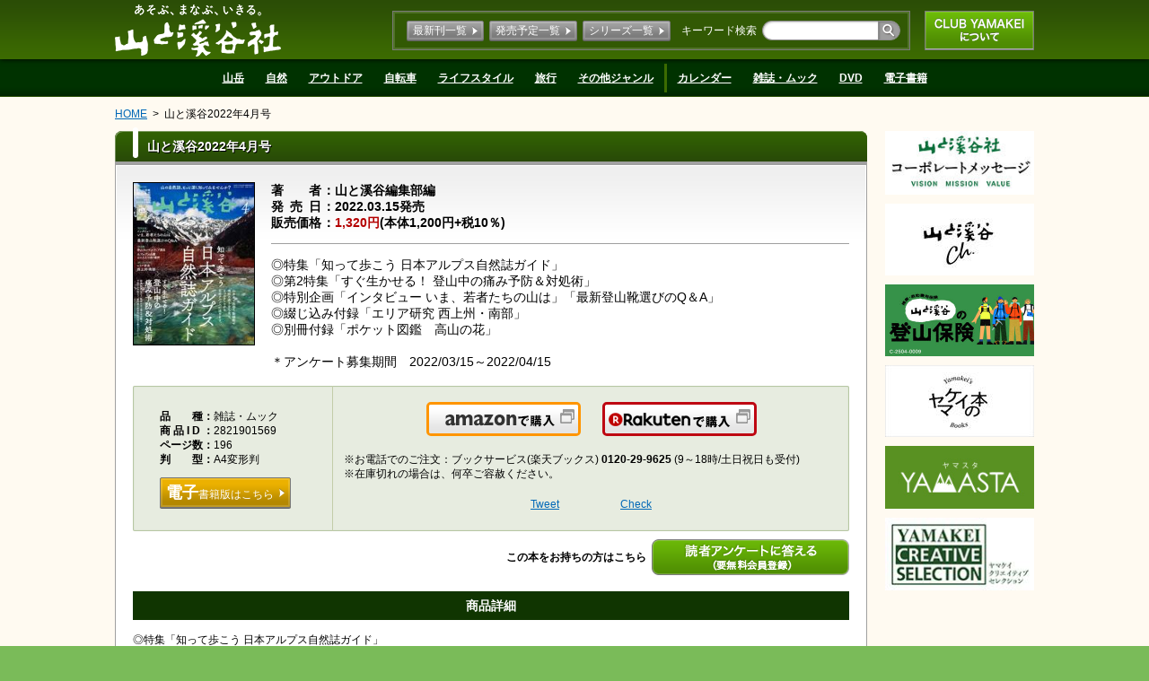

--- FILE ---
content_type: text/html;charset=UTF-8
request_url: https://www.yamakei.co.jp/products/2821901569.html
body_size: 22614
content:
<!DOCTYPE html PUBLIC "-//W3C//DTD XHTML 1.0 Transitional//EN" "http://www.w3.org/TR/xhtml1/DTD/xhtml1-transitional.dtd">
<html xmlns="http://www.w3.org/1999/xhtml" lang="ja" xml:lang="ja">
<head>
<meta http-equiv="content-type" content="text/html; charset=UTF-8" />
<meta http-equiv="content-style-type" content="text/css" />
<meta http-equiv="content-script-type" content="text/javascript" />
<!--[if IE]>
<meta http-equiv="X-UA-Compatible" content="IE=edge,chrome=1" />
<![endif]-->
<meta name="keywords" content="山, 山と溪谷,山と渓谷, ヤマケイ, 登山, 山岳, トレッキング, アウトドア, 旅, 自然, 自転車, スキー, スノボ, 登山ガイド, コースガイド, 写真, 地図, 気象, ワンダーフォーゲル,ROCK&amp;SNOW,自転車人,Hutte,ClimbingJoy" />
<meta name="description" content="◎特集「知って歩こう 日本アルプス自然誌ガイド」
◎第2特集「すぐ生かせる！ 登山中の痛み予防＆対処術」
◎特別企画「インタビュー いま、若者たちの山は」「最新登山靴選びのQ＆A」
◎綴じ込み付録「エリア研究 西上州・南部」
◎別冊付録「ポケット図鑑　高山の花」
＊アンケート募集期間　2022/03/15～2022/04/15" />
<title>山と溪谷2022年4月号 | 山と溪谷社</title>
<link type="application/atom+xml" href="/news/atom.xml" rel="alternate" title="新着情報" />
<link type="text/css" href="/common/css/base.css" rel="stylesheet" media="screen, print" />
<link type="text/css" href="/common/css/template.css" rel="stylesheet" media="screen, print" />
<link type="text/css" href="/common/css/content.css" rel="stylesheet" media="screen, print" />
<link type="text/css" href="/common/css/utilities.css" rel="stylesheet" media="screen, print" />
<link type="text/css" href="/common/css/sp.css" rel="stylesheet" media="only screen and (-webkit-min-device-pixel-ratio : 1.5) and (max-device-width : 1024px), only screen and (min-device-pixel-ratio : 1.5) and (max-device-width : 1024px), only screen and (min-device-width : 320px) and (max-device-width : 480px)" />
<link type="text/css" href="/common/css/print.css" rel="stylesheet" media="print" />
<script type="text/javascript" src="//cdnjs.cloudflare.com/ajax/libs/jquery/1.8.3/jquery.min.js"></script>
<script type="text/javascript" src="//cdnjs.cloudflare.com/ajax/libs/underscore.js/1.4.3/underscore-min.js"></script>
<script type="text/javascript" src="//cdnjs.cloudflare.com/ajax/libs/moment.js/1.7.2/moment.min.js"></script>
<script type="text/javascript">
/* Fallback for CDN hosted JavaScript libraries */
if (typeof jQuery == 'undefined') {
document.write(unescape('%3Cscript type="text/javascript" src="/common/js/jquery.js"%3E%3C/script%3E'));
}
if (typeof _ == 'undefined') {
document.write(unescape('%3Cscript type="text/javascript" src="/common/js/underscore.js"%3E%3C/script%3E'));
}
if (typeof moment == 'undefined') {
document.write(unescape('%3Cscript type="text/javascript" src="/common/js/moment.js"%3E%3C/script%3E'));
}
</script>
<script type="text/javascript" src="/common/js/jquery.plugins.js"></script>
<script type="text/javascript" src="/common/js/lib.js"></script>
<script type="text/javascript" src="/common/js/head.js"></script>
<!-- head-extra -->
<script type="text/javascript">//<![CDATA[
(function() {
$('html').data({ 'page-type': 'product-details' });
})();
//]]></script>
<!-- /head-extra -->
<!-- Google Tag Manager -->
<script>(function(w,d,s,l,i){w[l]=w[l]||[];w[l].push({'gtm.start':
new Date().getTime(),event:'gtm.js'});var f=d.getElementsByTagName(s)[0],
j=d.createElement(s),dl=l!='dataLayer'?'&l='+l:'';j.async=true;j.src=
'https://www.googletagmanager.com/gtm.js?id='+i+dl;f.parentNode.insertBefore(j,f);
})(window,document,'script','dataLayer','GTM-MDNKFL7');</script>
</head>
<body id="TOP">
<!-- Google Tag Manager (noscript) -->
<noscript><iframe src="https://www.googletagmanager.com/ns.html?id=GTM-MDNKFL7"
height="0" width="0" style="display:none;visibility:hidden"></iframe></noscript>
<!-- End Google Tag Manager (noscript) -->
<!-- End Google Tag Manager -->
<div id="TMPL">
<div id="TMPL-HEADER">
<div id="TMPL-HEADER-ALPHA">
<div id="TMPL-HEADER-ALPHA-INNER">
<div id="spheader">
<h1 class="nameboard"><a href="/">山と溪谷社</a></h1>
<div id="spmenu"><a href="#">menu</a></div>
</div>
<p class="about"><a href="/info/clubyamakei.html">CLUB YAMAKEIについて</a></p>
<div class="nav">
<form action="/products/" method="get" class="search">
<p><label>キーワード検索</label><span class="mod-search"><input type="text" name="query" /><input type="submit" value="検索" /></span></p>
</form>
<ul class="menu"><!--
--><li><a href="/products/?_mode=latest" class="mod-button _gray _r">最新刊一覧</a></li><!--
--><li><a href="/products/?_mode=future" class="mod-button _gray _r">発売予定一覧</a></li><!--
--><li><a href="/products/series.html" class="mod-button _gray _r">シリーズ一覧</a></li><!--
--></ul>
</div>
<!-- /#TMPL-HEADER-ALPHA-INNER --></div>
<!-- /#TMPL-HEADER-ALPHA --></div>
<div id="TMPL-HEADER-BETA">
<div id="TMPL-HEADER-BETA-INNER">
<ul class="links"><!--
--><li><a href="/products/?_mode=genre&amp;product_genre=%22%E5%B1%B1%E5%B2%B3%22">山岳</a></li><!--
--><li><a href="/products/?_mode=genre&amp;product_genre=%22%E8%87%AA%E7%84%B6%22">自然</a></li><!--
--><li><a href="/products/?_mode=genre&amp;product_genre=%22%E3%82%A2%E3%82%A6%E3%83%88%E3%83%89%E3%82%A2%22">アウトドア</a></li><!--
--><li><a href="/products/?_mode=genre&amp;product_genre=%22%E8%87%AA%E8%BB%A2%E8%BB%8A%22">自転車</a></li><!--
--><li><a href="/products/?_mode=genre&amp;product_genre=%22%E3%83%A9%E3%82%A4%E3%83%95%E3%82%B9%E3%82%BF%E3%82%A4%E3%83%AB%22">ライフスタイル</a></li><!--
--><li><a href="/products/?_mode=genre&amp;product_genre=%22%E6%97%85%E8%A1%8C%22">旅行</a></li><!--
--><li><a href="/products/?_mode=genre&amp;product_genre=%22%E3%81%9D%E3%81%AE%E4%BB%96%22">その他ジャンル</a></li><!--
--><li class="separated"><a href="/calendar/">カレンダー</a></li><!--
--><li><a href="/products/?_mode=type&amp;product_type=%22%E9%9B%91%E8%AA%8C%E3%83%BB%E3%83%A0%E3%83%83%E3%82%AF%22">雑誌・ムック</a></li><!--
--><li><a href="/products/?_mode=type&amp;product_type=%22DVD%22">DVD</a></li><!--
--><li><a href="/products/?_mode=type&amp;product_type=%22%E9%9B%BB%E5%AD%90%E6%9B%B8%E7%B1%8D%22">電子書籍</a></li><!--
--><!--<li class="separated"><a href="/tozan/">ヤマケイ登山教室</a></li>
--></ul>
<ul class="links spdispb"><li><a href="/">トップページに戻る</a></li></ul>
<!-- /#TMPL-HEADER-BETA-INNER --></div>
<!-- /#TMPL-HEADER-BETA --></div>
<!-- /#TMPL-HEADER --></div>
<div id="TMPL-BODY">
<div id="TMPL-BODY-INNER">
<div id="TMPL-BODY-ALPHA">
<ol class="breadcrumbs"><!--
--><li><a href="/">HOME</a></li><!--
--><li><strong><a>山と溪谷2022年4月号</a></strong></li><!--
--></ol>
<!-- /#TMPL-BODY-ALPHA --></div>
<div id="TMPL-BODY-BETA">
<div id="CONTENT">
<div id="CONTENT-HEADER">
<div class="hgroup">
<h1>山と溪谷2022年4月号</h1>
</div>
<!-- /#CONTENT-HEADER --></div>
<div id="CONTENT-BODY">
<div class="combi _reverse">
<div class="combi-main">
<table class="product-properties">
<tbody>
<tr>
<th scope="row"><span class="-ls8q">著者</span></th>
<td>山と溪谷編集部編</td>
</tr>
<tr>
<th scope="row"><span class="-ls2q">発売日</span></th>
<td>2022.03.15発売</td>
</tr>
<tr>
<th scope="row">販売価格</th>
<td><strong>1,320円</strong>(本体1,200円+税10％)</td>
</tr>
</tbody>
</table>
<div class="product-text">
<p>◎特集「知って歩こう 日本アルプス自然誌ガイド」<br />◎第2特集「すぐ生かせる！ 登山中の痛み予防＆対処術」<br />◎特別企画「インタビュー いま、若者たちの山は」「最新登山靴選びのQ＆A」<br />◎綴じ込み付録「エリア研究 西上州・南部」<br />◎別冊付録「ポケット図鑑　高山の花」<br /><br />＊アンケート募集期間　2022/03/15～2022/04/15</p>
</div>
</div>
<div class="combi-side">
<div class="figure"><span class="bordered"><img src="http://img.ips.co.jp/yk/21/2821901569/2821901569-170x.jpg"  width="136" alt="" /></span></div>
</div>
</div>
<div class="product-conspicuousarea _table">
<div>
<table class="dl">
<tbody>
<tr>
<th scope="row"><span class="-ls8q">品種</span></th>
<td>雑誌・ムック</td>
</tr>
<tr>
<th scope="row"><span class="-ls1q">商品ID</span></th>
<td>2821901569</td>
</tr>
<tr>
<th scope="row">ページ数</th>
<td>196</td>
</tr>
<tr>
<th scope="row"><span class="-ls8q">判型</span></th>
<td>A4変形判</td>
</tr>
</tbody>
</table>
<!-- 2821955482 -->
<ul class="product-conspicuousarea-buttons"><li><a href="/products/2821955482.html" class="mod-button _1 _orange _r"><strong>電子</strong>書籍版はこちら</a></li></ul>
</div>
<div>
<ul class="product-conspicuousarea-specialbuttons"><!--
--><li><a href="http://www.amazon.co.jp/gp/product/B09SP1FSHQ/ref=as_li_tf_tl?ie=UTF8&amp;tag=yamatokeikokusha-22&amp;linkCode=as2&amp;camp=247&amp;creative=1211&amp;creativeASIN=B09SP1FSHQ" target="_blank" class="mod-button_amazon">Amazonで購入</a></li><!--
--><li><a href="http://hb.afl.rakuten.co.jp/hgc/1063b03a.ab20636b.1063b03b.844b32be/?pc=https://books.rakuten.co.jp/rb/17070280" target="_blank" class="mod-button_rakuten">楽天で購入</a></li><!--
--></ul>
<p>※お電話でのご注文：ブックサービス(楽天ブックス) <strong>0120-29-9625</strong> (9～18時/土日祝日も受付)<br />
※在庫切れの場合は、何卒ご容赦ください。</p>
<div class="product-conspicuousarea-sns"></div>
</div>
</div>
<div class="wgt-lead">
<div class="wgt-lead-head">
<p class="wgt-lead-msg">この本をお持ちの方はこちら</p>
</div>
<div class="wgt-lead-body">
<p class="wgt-lead-btn"><a href="https://member.yamakei.co.jp/m/survey/index.html?pt=yk&amp;ic=2821901569&amp;in=%E5%B1%B1%E3%81%A8%E6%BA%AA%E8%B0%B72022%E5%B9%B44%E6%9C%88%E5%8F%B7&amp;en=2821901569" target="_blank">読者アンケートに答える（要無料会員登録）</a></p>
</div>
</div>
<!--	<div class="wgt-lead">
<p class="-mb4q"><span class="-mb4q -tc_red"><strong>読者アンケートにご回答の際は、CLUB YAMAKEIの会員登録が必要となります。</strong></span><br />
<span class="-mb4q"><strong>CLUB YAMAKEIの会員登録は<a href="https://member.yamakei.co.jp/m/entry.html" target="_blank">こちらから</a>お願いいたします。</strong><a href="http://www.yamakei.co.jp/info/clubyamakei.html" target="_blank">※CLUB YAMAKEIについて</a></span></p>
</div>-->
<script type="text/javascript">//<![CDATA[
$.fn.appendItem = function(options) {
var options = $.extend({
'label': ''
, 'href': ''
, 'order': 0
}, options);
var $li = $('<li/>').data({ 'order': options.order });
var $a = $('<a/>').text(options.label).attr({ 'href': options.href }).appendTo($li);
var flag = false;
this.children().each(function() {
if ($(this).data('order') > $li.data('order')) {
$(this).before($li);
flag = true;
return false;
}
});
if (!flag) {
this.append($li);
}
return this;
};
$('<ol class="pagenav" id="PAGENAV"/>').insertBefore('script:last');
//]]></script>
<h2 class="h2">商品詳細</h2>
<p><p>◎特集「知って歩こう 日本アルプス自然誌ガイド」<br />人気エリアの日本アルプス。そこで出合える自然や、日本アルプスの成り立ちなど。<br />植物・生き物、氷河地形・周氷河地形、地質、高山湖・池塘の4項目に分けて解説。<br />ビジュアルをふんだんに使ったわかりやすい説明に加えて、実際に見られる・歩けるコースを紹介します。<br /><br />○［解説］日本アルプスはどうやって生まれたのか？<br /><br />〇高山帯でひたむきに生きる　植物・生き物<br />［解説＆ガイド］高山植物<br />南アルプス　複雑な地質が多様なお花畑と固有種を生んだ（赤石岳〜荒川岳）／<br />北アルプス　「氷河期の生き残り」といってもそのルーツはさまざま（白馬岳）／<br />中央アルプス　点在する岩礫地で花を咲かせる高山植物たち（木曽駒ヶ岳〜空木岳）<br />［コラム］遺伝系統から判明したコマクサの進化史<br />［解説］生き物　ニホンジカとニホンカモシカ<br />［ルポ］ライチョウ観察ガイドツアー in 立山 室堂平<br />舞い降りしライチョウ 自然環境の今と未来を代弁する<br /><br />〇ダイナミックな山容の秘密　氷河地形・周氷河地形<br />［解説＆ガイド］氷河地形<br />カール・モレーン（千畳敷）／U字谷（槍沢）／氷食尖峰・アレート（槍ヶ岳、剱岳・八ツ峰）<br />［解説&amp;ガイド］周氷河地形<br />非対称山稜緩斜面（白馬岳）／構造土（茶臼岳〜光岳）<br />［コラム］見に行ける日本の氷河<br /><br />〇山域を特徴づけるもの　地質<br />［解説＆ガイド］北アルプス　火山がつくる山容（雲ノ平〜鷲羽岳）／南アルプス　付加体でできた山（八本歯のコル〜北岳）／中央アルプス　全山花崗岩（宝剣岳〜空木岳）<br />［解説］岩石のでき方<br />［コラム］だいちのかけら<br /><br />〇山々の歴史を映す、いこいの水辺　高山湖・池塘<br />［解説＆ガイド］高山湖・池塘<br />火口に水がたまった湖（ミクリガ池）／氷河がつくった湖（濃ヶ池）／水の流れが堰き止められてできた湖（風吹大池）／地すべりや断層がつくった湖（白根御池）／湖が生み出した湿原と池塘（栂池自然園）<br />［コラム］高山湖のアイドル　クロサンショウウオ<br /><br /><br />◎第2特集「すぐ生かせる！　登山中の痛み予防＆対処術」<br />登山中に発生しがちな、膝痛や捻挫といった下半身の痛み。<br />痛みが発生しないようにする”予防”から、痛みへの”対処”まで、専門家に具体的な方法を伺いました。<br />［解説］整形外科専門医に聞いた　登山者が抱えがちな痛みとは？<br />［解説］事前準備が9割！　基本的な痛み予防メソッド<br />膝痛の予防と対処術<br />捻挫の予防と対処術<br />足つりの予防と対処術<br />靴ずれ・爪下血腫の予防と対処術<br /><br />◎特別企画<br />インタビュー　いま、若者たちの山は<br />「大門沢小屋」主人・深沢勇樹／「長野県警察山岳遭難救助隊」隊員・秋山穂乃果／ネイチャーフォトグラファー・花岡 凌／「株式会社山屋」代表・秋本真宏／アルパインクライミング・山本大貴／フリークライミング・森 秋彩<br /><br />最新登山靴選びのQ&amp;A<br /><br />◎新連載<br />登山力レベルアップ講座<br />北アルプス山麓 人と山をつなぐ場所<br /><br />◎綴じ込み付録<br />エリア研究 西上州・南部<br /><br />◎別冊付録<br />ポケット図鑑 高山の花<br />高山で見られる約100種の花をわかりやすく解説。<br />オールカラー80ページ。<br /><br /><br />グラフ　グループ愛黄　 <br />黄山 魅力の冬を訪ねて<br /><br />YAMAKEI–HEADLINE<br />　国土地理院が磁気図を5年ぶりに更新。偏角値のずれ増す<br />　山野井泰史さんの登攀と生き方を追った映画『人生クライマー』公開<br />　登る人と待つ人の心をつなぐ、「ココヘリ」からのメッセージ<br /><br />フラッグシップの証「トリロジー」を冠したタフなティフォン誕生<br />patagonia FILMS『Game Hawker／鷹匠』<br /><br />［連載］日本山岳遺産の横顔<br />　vol.16 伊吹山を守る自然再生協議会<br /><br />［連載］角幡唯介のあの山を登れば<br />　第4回 地図読みについて思うこと<br /><br />［連載］にっぽん 野の花 山の花<br />　vol.4 サクラ<br /><br />［連載］山を描いた画家たち<br />　第25回 山本森之助<br /><br />［連載］エリア研究<br />　西上州・南部<br /><br />告知板<br />問合せ先一覧<br />ヤマケイ・ジャーナル<br />　NEWS／ACCIDENT／CLIMBING<br />読む　今月の一冊／注目の本<br />フォトコンテスト作品募集のお知らせ<br />インフォメーション&amp;ギャラリー<br /><br />［連載］エッセイ 山小屋からの手紙<br />　第18回　幌尻岳のいまむかし　日高山脈 幌尻山荘　藤田英幸<br /><br />読者紀行&amp;俳句と短歌<br /><br />［連載］読者ページ hütte やまびこ<br />　ヤマケイリサーチ／みんなのお便り／でこでこてっぺん　ほか<br /><br />［新連載］登山力レベルアップ講座　第1回<br />　やさしい筋トレ for 登山　大臀筋<br />　雲から知る天気　すじ雲<br />　山に潜む危険生物　クマ<br />　山の写真撮影術　春の花<br /><br />［連載］Goods &amp; Presents<br />　イマコレ 山の画材<br /><br />［連載］GTR ホーボージュンプレゼンツ<br />　vol. 48 ライトウェイトザック<br /><br />［連載］単位で読み解く登山道具の性能<br />　vol. 11 カラビナ（kN）<br /><br />［連載］帰ってきた避難小屋<br />　その31 札幌・空沼岳　万計山荘<br /><br />［新連載］北アルプス山麓 山と人をつなぐ場所 <br />　vol. 01 MOUNTAIN HUT（長野県・白馬村）<br /><br />［連載］季節の山歩き 4月<br />　「春の香りを味わいに 花咲き誇る山の中へ」<br />　　宮城県　鎌倉山<br />　　福岡県　貫山<br />　　北海道　アポイ岳<br />　　福島県　天狗山<br />　　神奈川県　源氏山・衣張山<br />　　三重県・滋賀県　鎌ヶ岳</p></p>
<div class="product-conspicuousarea">
<ul class="product-conspicuousarea-specialbuttons"><!--
--><li><a href="http://www.amazon.co.jp/gp/product/B09SP1FSHQ/ref=as_li_tf_tl?ie=UTF8&amp;tag=yamatokeikokusha-22&amp;linkCode=as2&amp;camp=247&amp;creative=1211&amp;creativeASIN=B09SP1FSHQ" target="_blank" class="mod-button_amazon">Amazonで購入</a></li><!--
--><li><a href="http://hb.afl.rakuten.co.jp/hgc/1063b03a.ab20636b.1063b03b.844b32be/?pc=https://books.rakuten.co.jp/rb/17070280" target="_blank" class="mod-button_rakuten">楽天で購入</a></li><!--
--></ul>
<p>※お電話でのご注文：ブックサービス(楽天ブックス) <strong>0120-29-9625</strong> (9～18時/土日祝日も受付)<br />
※在庫切れの場合は、何卒ご容赦ください。</p>
<div class="product-conspicuousarea-sns"></div>
</div>
<!-- /#CONTENT-BODY --></div>
<!-- /#CONTENT --></div>
<script type="text/javascript" src="/common/js/content.js"></script>
<!-- /#TMPL-BODY-BETA --></div>
<div id="TMPL-BODY-GAMMA">

<ul class="banners">










<li><a href="/app/campaign.cgi?__mode=redirect&amp;campaign_id=229" target="_self"><img src="https://www.yamakei.co.jp/banner/mvv_banner.jpg" width="166" alt="" /></a></li>











<li><a href="/app/campaign.cgi?__mode=redirect&amp;campaign_id=223" target="_self"><img src="https://www.yamakei.co.jp/banner/yamatokeikoku_ch_up_shiro_0709_R_1.jpg" width="166" alt="" /></a></li>











<li><a href="/app/campaign.cgi?__mode=redirect&amp;campaign_id=232" target="_self"><img src="https://www.yamakei.co.jp/banner/f7188c93241952f3f41b6725728817a1.jpg" width="166" alt="" /></a></li>











<li><a href="/app/campaign.cgi?__mode=redirect&amp;campaign_id=219" target="_self"><img src="https://www.yamakei.co.jp/banner/yamakeinote_icon_0830_R.jpg" width="166" alt="" /></a></li>













<li><a href="/app/campaign.cgi?__mode=redirect&amp;campaign_id=134" target="_blank"><img src="https://www.yamakei.co.jp/banner/yamasta_166_80.jpg" width="166" alt="ヤマスタ YAMASTA 山のスタンプラリーアプリ" /></a></li>













<li><a href="/app/campaign.cgi?__mode=redirect&amp;campaign_id=95" target="_blank"><img src="https://www.yamakei.co.jp/banner/YamakeiCreativeSelection_side.jpg" width="166" alt="YAMAKEI CREATIVE SELECTION" /></a></li>
</ul>


<!-- /#TMPL-BODY-GAMMA --></div>
<!-- /#TMPL-BODY-INNER --></div>
<!-- /#TMPL-BODY --></div>
<div id="TMPL-FOOTER">
<div id="TMPL-FOOTER-ALPHA">
<div id="TMPL-FOOTER-ALPHA-INNER">
<ul class="links" id="pclink"><!--
--><li><a href="">PC版で見る</a></li><!--
--></ul>
<ul class="links"><!--
--><li><a href="/">HOME</a></li><!--
--><li><a href="/company/">会社概要</a></li><!--
--><li><a href="/message/">コーポレートメッセージ</a></li><!--
--><li><a href="/news/release/">ニュースリリース</a></li><!--
--><li><a href="/recruit/">採用情報</a></li><!--
--><li><a href="/ad/">広告媒体</a></li><!--
--><li><a href="/company/contact.html">お問合せ</a></li><!--
--><li><a href="/info/policy.html">プライバシーポリシー</a></li><!--
--><li><a href="/info/agreement.html">利用規約</a></li><!--
--><li><a href="/info/terms.html">会員規約</a></li><!--
--></ul>
<ul class="links"><!--
--><li><a href="/info/transaction.html">特定商取引法に基づく表示</a></li><!--
--><li><a href="/info/clubyamakei.html">CLUB YAMAKEIについて</a></li><!--
--><li><a href="/info/sitemap.html">サイトマップ</a></li><!--
--><li><a href="http://www.impressholdings.com/" target="_blank">インプレスグループTOP</a></li><!--
--></ul>
<!-- /#TMPL-FOOTER-ALPHA-INNER --></div>
<!-- /#TMPL-FOOTER-ALPHA --></div>
<div id="TMPL-FOOTER-BETA">
<div id="TMPL-FOOTER-BETA-INNER">
<p class="copyright" lang="en" xml:lang="en"><small>Copyright © 2002 Yama-Kei Publishers Co.,Ltd. All rights reserved.</small></p>
<!-- /#TMPL-FOOTER-BETA-INNER --></div>
<!-- /#TMPL-FOOTER-BETA --></div>
<!-- /#TMPL-FOOTER --></div>
<!-- /#TMPL --></div>
<div id="splink"><a href="">スマートフォン版で見る</a></div>
<script type="text/javascript">
jQuery(function() {  
jQuery("a").click(function(e) {        
var ahref = jQuery(this).attr('href');
if (ahref.indexOf("amazon.co.jp") != -1 && ahref.indexOf("yamatokeikokusha-22") != -1 ) {
_gaq.push(['_trackEvent','click','amazon',document.title]);} 
else if (ahref.indexOf("rakuten.co.jp")!=-1 && ahref.indexOf("1063b03a.ab20636b.1063b03b.844b32be") != -1 ){
_gaq.push(['_trackEvent','click','rakuten',document.title]);} 
});
});
</script>
</body>
</html>




--- FILE ---
content_type: text/html; charset=utf-8
request_url: https://accounts.google.com/o/oauth2/postmessageRelay?parent=https%3A%2F%2Fwww.yamakei.co.jp&jsh=m%3B%2F_%2Fscs%2Fabc-static%2F_%2Fjs%2Fk%3Dgapi.lb.en.2kN9-TZiXrM.O%2Fd%3D1%2Frs%3DAHpOoo_B4hu0FeWRuWHfxnZ3V0WubwN7Qw%2Fm%3D__features__
body_size: 163
content:
<!DOCTYPE html><html><head><title></title><meta http-equiv="content-type" content="text/html; charset=utf-8"><meta http-equiv="X-UA-Compatible" content="IE=edge"><meta name="viewport" content="width=device-width, initial-scale=1, minimum-scale=1, maximum-scale=1, user-scalable=0"><script src='https://ssl.gstatic.com/accounts/o/2580342461-postmessagerelay.js' nonce="q_LAUzErec3A6uQR4EKxWA"></script></head><body><script type="text/javascript" src="https://apis.google.com/js/rpc:shindig_random.js?onload=init" nonce="q_LAUzErec3A6uQR4EKxWA"></script></body></html>

--- FILE ---
content_type: text/css
request_url: https://www.yamakei.co.jp/common/css/utilities.css
body_size: 5677
content:
@charset "UTF-8";

/* 
 * 表示調整用
 */

*.-m0{margin:0 !important;}*.-mt0{margin-top:0 !important;}*.-mb0{margin-bottom:0 !important;}*.-ml0{margin-left:0 !important;}*.-mr0{margin-right:0 !important;}*.-mt1q{margin-top:0.25em !important;}*.-mb1q{margin-bottom:0.25em !important;}*.-ml1q{margin-left:0.25em !important;}*.-mr1q{margin-right:0.25em !important;}*.-mt2q{margin-top:0.5em !important;}*.-mb2q{margin-bottom:0.5em !important;}*.-ml2q{margin-left:0.5em !important;}*.-mr2q{margin-right:0.5em !important;}*.-mt3q{margin-top:0.75em !important;}*.-mb3q{margin-bottom:0.75em !important;}*.-ml3q{margin-left:0.75em !important;}*.-mr3q{margin-right:0.75em !important;}*.-mt4q{margin-top:1em !important;}*.-mb4q{margin-bottom:1em !important;}*.-ml4q{margin-left:1em !important;}*.-mr4q{margin-right:1em !important;}*.-mt5q{margin-top:1.25em !important;}*.-mb5q{margin-bottom:1.25em !important;}*.-ml5q{margin-left:1.25em !important;}*.-mr5q{margin-right:1.25em !important;}*.-mt6q{margin-top:1.5em !important;}*.-mb6q{margin-bottom:1.5em !important;}*.-ml6q{margin-left:1.5em !important;}*.-mr6q{margin-right:1.5em !important;}*.-mt7q{margin-top:1.75em !important;}*.-mb7q{margin-bottom:1.75em !important;}*.-ml7q{margin-left:1.75em !important;}*.-mr7q{margin-right:1.75em !important;}*.-mt8q{margin-top:2em !important;}*.-mb8q{margin-bottom:2em !important;}*.-ml8q{margin-left:2em !important;}*.-mr8q{margin-right:2em !important;}*.-mt9q{margin-top:2.25em !important;}*.-mb9q{margin-bottom:2.25em !important;}*.-ml9q{margin-left:2.25em !important;}*.-mr9q{margin-right:2.25em !important;}*.-mt10q{margin-top:2.5em !important;}*.-mb10q{margin-bottom:2.5em !important;}*.-ml10q{margin-left:2.5em !important;}*.-mr10q{margin-right:2.5em !important;}*.-mt11q{margin-top:2.75em !important;}*.-mb11q{margin-bottom:2.75em !important;}*.-ml11q{margin-left:2.75em !important;}*.-mr11q{margin-right:2.75em !important;}*.-mt12q{margin-top:3em !important;}*.-mb12q{margin-bottom:3em !important;}*.-ml12q{margin-left:3em !important;}*.-mr12q{margin-right:3em !important;}*.-mt13q{margin-top:3.25em !important;}*.-mb13q{margin-bottom:3.25em !important;}*.-ml13q{margin-left:3.25em !important;}*.-mr13q{margin-right:3.25em !important;}*.-mt14q{margin-top:3.5em !important;}*.-mb14q{margin-bottom:3.5em !important;}*.-ml14q{margin-left:3.5em !important;}*.-mr14q{margin-right:3.5em !important;}*.-mt15q{margin-top:3.75em !important;}*.-mb15q{margin-bottom:3.75em !important;}*.-ml15q{margin-left:3.75em !important;}*.-mr15q{margin-right:3.75em !important;}*.-mt16q{margin-top:4em !important;}*.-mb16q{margin-bottom:4em !important;}*.-ml16q{margin-left:4em !important;}*.-mr16q{margin-right:4em !important;}*.-p0{padding:0 !important;}*.-pt0{padding-top:0 !important;}*.-pb0{padding-bottom:0 !important;}*.-pl0{padding-left:0 !important;}*.-pr0{padding-right:0 !important;}*.-b0{border:none !important;}*.-bt0{border-top:none !important;}*.-bb0{border-bottom:none !important;}*.-bl0{border-left:none !important;}*.-br0{border-right:none !important;}*.-inline{display:inline !important;}*.-block{display:block !important;}*.-inline-block{display:inline-block !important;}*.-undisplayed{position:absolute !important;clip:rect(1px, 1px, 1px, 1px) !important;}*.-invisible{visibility:hidden !important;}*.-fl{float:left !important;}*.-fr{float:right !important;}*.-cr{clear:right !important;}*.-cl{clear:left !important;}*.-cb{clear:both !important;}*.-cf:before,
*.-cf:after{content:"" !important;display:table !important;}*.-cf:after{clear:both !important;}*.-nowrap{white-space:nowrap !important;}*.-top{vertical-align:top !important;}*.-middle{vertical-align:middle !important;}*.-bottom{vertical-align:bottom !important;}*.-baseline{vertical-align:baseline !important;}*.-transparent{background:none !important;}*.-italic{font-style:italic !important;}*.-bold{font-weight:bold !important;}*.-normal{font-style:normal !important;font-weight:normal !important;}*.-uppercase{text-transform:uppercase !important;}*.-al{text-align:left !important;}*.-ac{text-align:center !important;}*.-ar{text-align:right !important;}*.-tc_red{color:#ff0000;}span.-ls1q{letter-spacing:0.25em !important;margin-right:-0.25em !important;display:inline-block !important;}span.-ls2q{letter-spacing:0.5em !important;margin-right:-0.5em !important;display:inline-block !important;}span.-ls3q{letter-spacing:0.75em !important;margin-right:-0.75em !important;display:inline-block !important;}span.-ls4q{letter-spacing:1em !important;margin-right:-1em !important;display:inline-block !important;}span.-ls5q{letter-spacing:1.25em !important;margin-right:-1.25em !important;display:inline-block !important;}span.-ls6q{letter-spacing:1.5em !important;margin-right:-1.5em !important;display:inline-block !important;}span.-ls7q{letter-spacing:1.75em !important;margin-right:-1.75em !important;display:inline-block !important;}span.-ls8q{letter-spacing:2em !important;margin-right:-2em !important;display:inline-block !important;}span.-ls9q{letter-spacing:2.25em !important;margin-right:-2.25em !important;display:inline-block !important;}span.-ls10q{letter-spacing:2.5em !important;margin-right:-2.5em !important;display:inline-block !important;}span.-ls11q{letter-spacing:2.75em !important;margin-right:-2.75em !important;display:inline-block !important;}span.-ls12q{letter-spacing:3em !important;margin-right:-3em !important;display:inline-block !important;}span.-ls13q{letter-spacing:3.25em !important;margin-right:-3.25em !important;display:inline-block !important;}span.-ls14q{letter-spacing:3.5em !important;margin-right:-3.5em !important;display:inline-block !important;}span.-ls15q{letter-spacing:3.75em !important;margin-right:-3.75em !important;display:inline-block !important;}span.-ls16q{letter-spacing:4em !important;margin-right:-4em !important;display:inline-block !important;}


--- FILE ---
content_type: text/css
request_url: https://www.yamakei.co.jp/common/css/print.css
body_size: -46
content:
@charset "UTF-8";

/* 
 * 印刷時のスタイル
 */

*.-unprintable{display:none !important;}#TOPLINK{display:none !important;}